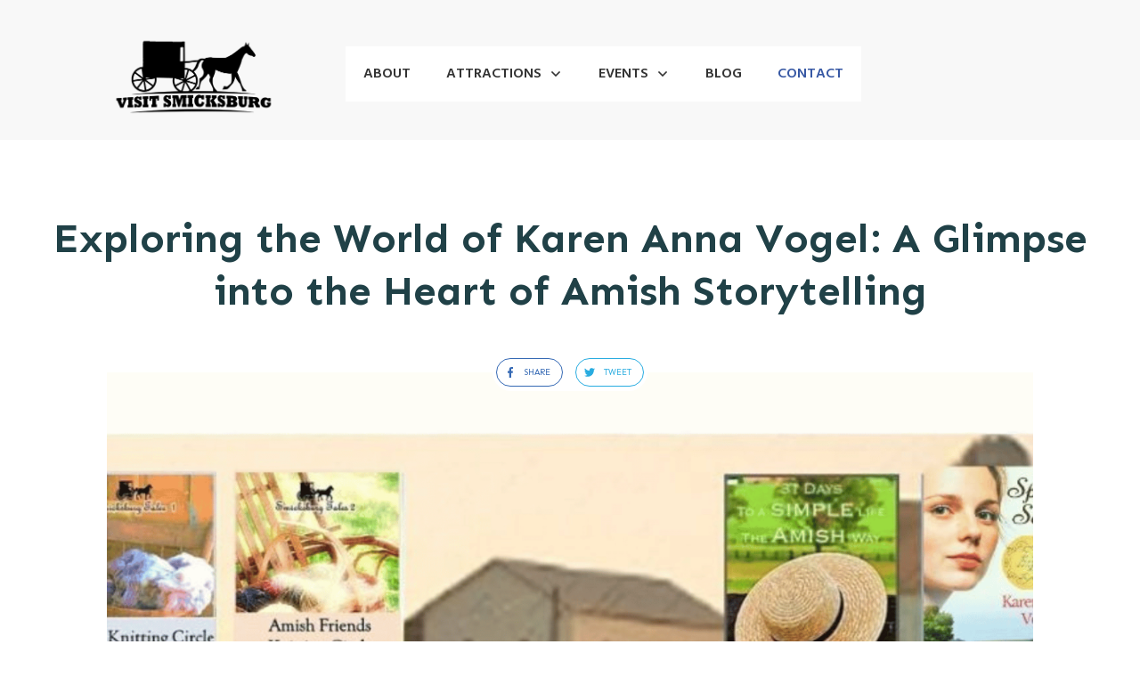

--- FILE ---
content_type: text/javascript
request_url: https://www.visitsmicksburg.com/wp-content/themes/thrive-theme/architect/editor/js/dist/modules/menu.min.js?v=3.19&ver=3.19
body_size: 4037
content:
!function(){var t={5573:function(t){void 0===TCB_Front.js_modules.menu&&TCB_Front.setModuleLoadedStatus("menu",!1),function(e,n){if(TCB_Front.isModuleLoaded("menu"))return;const o=t=>["auto","scroll","hidden"].includes(t.css("overflow")),i=100;let s;function a(t){return e(t).closest(".thrv_widget_menu")}const r={init:function(){tve_frontend_options.is_editor_page||r.frontendInit(),r.customMenuSwitchIcon(),s||(s=r.customMenuSwitchIcon.bind(this,!!tve_frontend_options.is_editor_page),n.addResizeCallback(s)),r.zIndexOrder(),e(".thrv_widget_menu").each(((t,e)=>{r.addMutationListener(e)})),r.handleHiddenItems()},handleHiddenItems:function(){e(".thrv_widget_menu ul").each(((t,n)=>{const o=e(n),i=o.closest("li").find("> a .tve-item-dropdown-trigger"),s=this.hasVisibleItems(o);s||n.style.setProperty("display","none","important"),i.toggle(s)}))},hasVisibleItems:function(t){let e=!1;return t.find("> li").each(((t,n)=>{getComputedStyle(n).getPropertyValue("display").includes("none")||(e=!0)})),e},zIndexOrder:function(){const t=e("ul.tve_w_menu");n.highestZIndex=t.length+6;let o=n.highestZIndex;t.each((function(){this.style.zIndex=o+5;const t=e(this),n=t.closest("#content");t.find("ul").css("z-index",o+6).parent().addClass("menu-item-has-children"),t.parentsUntil("body,#wrapper,#tve_editor").each((function(){const t=e(this);let n=parseInt(t.css("z-index"));isNaN(n)&&(n=0),n=Math.max(n,o+7),"static"!==t.css("position")&&(this.style.setProperty("z-index",n,"important"),this.classList.add("tcb-mp"))})),n.length&&"static"!==n.css("position")&&n.css("z-index",o+7).addClass("tcb-mp"),o--}))},frontendInit:function(t){const s=this;function a(t,o){const i=t.attr("href"),s=t[0]?t[0].hash:"",a=t.attr("target");if(s){let o;try{o=e(s)}catch(t){}o&&o.length&&n.jumpScrollTo(o,t[0])}a||o.ctrlKey||o.metaKey?window.open(i,a||"_blank"):location.href=i}(t=t||n.$document).off("click.menu-disable-links").on("click.menu-disable-links",".tve-active-disabled .tve_w_menu .tve-state-active",(function(t){const n=e(this).closest("li");if(!r.isHamburger(this)||!n.hasClass("menu-item-has-children"))return t.tvePreventNavigation=!0,!1})),t.off("menu_item_anchor_clicked").on("menu_item_anchor_clicked",".tve_w_menu li",(function(){const t=e(this);r.isHamburger(t)&&requestAnimationFrame((()=>{r.toggleState(t,!1)}))})),t.off("click.menu_item_click").on("click.menu_item_click",".tve_w_menu li:not(.tve-regular .tcb-mega-drop li)",(function(t){if(t.tvePreventNavigation)return!0;if(t.stopPropagation(),e(t.target).closest(".tve-regular .tcb-mega-drop").length)return!0;const n=e(this),l=n.children("a").first(),c=n.children(".tve_et_click"),d=l[0],u=!!n.find("ul").length,m=e(t.target).closest(".tve-item-dropdown-trigger").length||e(t.clickedTarget).closest(".tve-item-dropdown-trigger").length,h=-1!==n.closest(".thrv_widget_menu").attr("class").indexOf("tve-custom-menu-switch-icon-"),g=n.closest(".tve_w_menu").hasClass("tve_vertical");if((h||g)&&u){if(!m&&n.hasClass("expand-children")&&function(t){const e=t.attr("href");return e&&"#"!==e&&0!==e.indexOf("javascript:")}(l))return l.hasClass("tve-jump-scroll")?l.trigger("click"):a(l,t),!1;n.toggleClass("expand-children");const e=n.find("ul").first(),r=n.hasClass("expand-children");s.hasVisibleItems(e)&&e[r?"slideDown":"slideUp"](i);const c=e.closest(".section-content,.tve-cb");if(o(c)){let t={top:"",left:"",width:""};if(r){const{top:n,left:o,width:i}=e[0].getBoundingClientRect();t={top:n,left:o,width:i},e.data("fixed-position",{top:n,scrollTop:c.scrollTop()})}e.toggleClass("fixed-menu-item",r).css(t)}return!1}return(!u||!m)&&(c.length>0?(c.trigger("click"),!0):!!l.attr("href")&&(l.hasClass("tve-jump-scroll")?(l.trigger("click"),!0):(a(l,t),void(r.isHamburger(n)&&d.pathname===window.location.pathname&&d.host===window.location.host&&d.protocol===window.location.protocol&&requestAnimationFrame((()=>{r.toggleState(n,!1)}))))))})),t.off("click.prevent_navigation").on("click.prevent_navigation",".tve_w_menu li a:not(.thrv_text_element a):not(.tve-regular .tcb-mega-drop a)",(function(t){t.preventDefault()})),t.off("click.custom_menu").on("click.custom_menu",".tve-m-trigger",(function(){return r.toggleState(this),!1})),t.off("mousedown.close_menu").on("mousedown.close_menu",(t=>{e(t.target).closest(".thrv_widget_menu").length||r.closeAll()})),n.addResizeCallback(r.customMenuResponsive),n.addResizeCallback(r.mobileResponsiveToggle),r.customMenuResponsive(),r.refreshActiveStates(t),TCB_Front.$window.off("hashchange.tcb").on("hashchange.tcb",r.refreshActiveStates.bind(r,TCB_Front.$body)),r.positionLogo(t),r.mobileResponsiveToggle(),t.find(".section-content,.tve-cb").each(((t,n)=>{const i=e(n);o(i)&&i.off("scroll.menu").on("scroll.menu",(t=>{i.find(".fixed-menu-item").each(((n,o)=>{const i=e(o),s=i.data("fixed-position"),a=parseInt(s.top)+(s.scrollTop-t.currentTarget.scrollTop);i.css("top",`${a}px`)}))}))}))},mobileResponsiveToggle(){"mobile"===n.getDisplayType()?(n.$body.find(".vmd-right").attr("data-toggle-dir","vmd-right").removeClass("vmd-right").addClass("vmd-toggle"),n.$body.find(".vmd-left").attr("data-toggle-dir","vmd-left").removeClass("vmd-left").addClass("vmd-toggle")):n.$body.find(".vmd-toggle").each(((t,e)=>{const n=e.getAttribute("data-toggle-dir");n&&(e.classList.remove("vmd-toggle"),e.classList.add(n))}))},refreshActiveStates:function(){let t=arguments.length>0&&void 0!==arguments[0]?arguments[0]:TCB_Front.$body;t.find(".tve-custom-menu-type li > a").each((function(){if(!this.getAttribute("href")||"#"===this.getAttribute("href")||0===this.getAttribute("href").indexOf("javascript"))return;const t=e(this),n=location.protocol===this.protocol&&location.hostname===this.hostname&&location.pathname===this.pathname&&location.hash===this.hash;t.toggleClass("tve-state-active",n),t.parent().toggleClass("tve-state-active",n)}))},customMenuResponsive:function(){e(".tve-m-trigger:visible").length?e(".tve-m-trigger").each((function(){const t=e(this).parent().find("> ul");if(!t.data("tve-colors-added")&&t.find("ul a").attr("data-tve-custom-colour")){const n=t.find("ul a").attr("data-tve-custom-colour");t.find("> li > a").each((function(){const t=e(this);t.attr("data-tve-custom-colour")&&(t.attr("data-o-color",t.attr("data-tve-custom-colour")),t.attr("data-tve-custom-colour",n))}))}t.data("tve-colors-added",!0)})):(e(".tve-m-expanded").removeClass("tve-m-expanded"),e(".tve-m-trigger").each((function(){const t=e(this).parent().find("> ul");if(!t.data("tve-colors-added")&&t.find("> li > a").attr("data-o-color")){const e=t.find("> li > a"),n=e.attr("data-o-color");e.attr("data-tve-custom-colour",n).removeAttr("data-o-color")}t.data("tve-colors-added",!1)})))},customMenuSwitchIcon:function(){let t=!(arguments.length>0&&void 0!==arguments[0])||arguments[0];const o=n.getDisplayType();e(".thrv_widget_menu").each((function(){const n=e(this),i=n.attr("data-tve-allhoriz"),s=n.find(".thrive-shortcode-html > ul");let a=n.attr("data-tve-switch-icon"),l=!1;const c=n.data("tve-frontend-init");n.data("tve-frontend-init",!0),a||i||(a="tablet,mobile");const d=a.split(","),u=n.hasClass("tve-regular")||!c&&!n.find(".tve-m-trigger").is(":visible");if(n.removeClass("tve-custom-menu-switch-icon-desktop tve-custom-menu-switch-icon-tablet tve-custom-menu-switch-icon-mobile"),t&&n.find("ul:not(.tcb-masonry.masonry)").removeAttr("style"),d.includes(o)?n.addClass(`tve-custom-menu-switch-icon-${o}`):l=!0,n.toggleClass("tve-regular",l),n.toggleClass("tve-dropdown",!l),n.find("li.menu-item").toggleClass("tcb-menu-img-hamburger",!l&&u),c&&l&&u)r.ensureOnScreenDropdown(n);else{if(n.toggleClass("tve-regular",l),n.toggleClass("tve-dropdown",!l),l)r.ensureRegularLogoSplit(n),n.find("ul").removeAttr("style"),n.find("li").removeClass("expand-children"),s.removeAttr("style"),setTimeout((()=>n.find(".tcb-masonry").masonry()),1e3);else{if(r.ensureHamburgerLogoSplit(n),n.find(".tcb-masonry").each((function(){const t=e(this);t.data("masonry")&&t.masonry("destroy")})),!n.data("calc-dimensions")){n.find(".sub-menu").slideDown(0).slideUp(0).removeAttr("style"),n.data("calc-dimensions",!0);const t=s.attr("style","height: auto !important;max-height:none !important").outerHeight();s.removeAttr("style"),n.data("calc-height",t)}t?r.toggleState(n,!1):r.reposition(n)}r.ensureOnScreenDropdown(n)}}))},isHamburger:function(t){const e=a(t);return e.length&&-1!==e.attr("class").indexOf("tve-custom-menu-switch-icon-")},isVertical:function(t){const e=a(t);return e.length&&e.find(".tve_vertical").length},toggleState:function(t,e){let o=arguments.length>2&&void 0!==arguments[2]?arguments[2]:i;const s=a(t),l=s.find("ul").first();let c=l.hasClass("tve-m-expanded"),d=!c;if(!this.hasVisibleItems(l))return s;if(void 0!==e&&(d=e),d===c)return s;if(s.hasClass("tve-mobile-side-fullscreen")&&n.$body.toggleClass("tve-fullscreen-menu",d),s.find(".tve-m-trigger").toggleClass("tve-triggered-icon",e),!s.hasClass("tve-mobile-dropdown"))return d?s.parents(".tcb-mp").addBack().css("z-index",800):setTimeout((()=>{r.zIndexOrder()}),i),l.toggleClass("tve-m-expanded",e).removeAttr("style"),s;if(d){l.css("display","flex");const t=s.closest(".tve-page-section-in, #tve_editor, #wrapper"),e=l.offsetParent().offset(),n=t.offset(),i=parseInt(s.data("calc-height")||"500")+"px";l.attr("style","visibility: visible;display: flex;margin-left: 0 !important;left: "+(n.left-e.left)+"px;width:"+t.outerWidth()+"px !important;max-height:"+i+"px"),l.addClass("tve-m-expanded"),setTimeout((()=>{l.css("max-height","none")}),o)}else s.data("calc-height",l.outerHeight()),l.stop().slideUp(o,(()=>{l.removeClass("tve-m-expanded").removeAttr("style"),l.css("visibility","hidden")}));return s},reposition:function(t){const e=a(t),n=e.find("ul").first();if(n.hasClass("tve-m-expanded")&&e.hasClass("tve-mobile-dropdown")){const t=e.closest(".tve-page-section-in, #tve_editor, #wrapper"),o=n.offsetParent().offset(),s=t.offset(),a=parseInt(e.data("calc-height")||"500")+"px";n.attr("style","visibility: visible;margin-left: 0 !important;left: "+(s.left-o.left)+"px;width:"+t.width()+"px !important;max-height:"+a+"px"),setTimeout((()=>{n.css("max-height","none")}),i)}return e},closeAll:function(){e(".thrv_widget_menu").each(((t,e)=>{r.toggleState(e,!1)}))},positionLogo:function(t){(t||n.$body).find(".tcb-menu-logo-wrap").each(((t,n)=>{const o=e(n),i=o.siblings(),s=Math.floor(i.length/2);i.eq(s).before(o)}))},ensureLogoSplit:function(t){const e=a(t);e.hasClass("tcb-logo-split")&&(r.isHamburger(e)?r.ensureHamburgerLogoSplit(t):r.ensureRegularLogoSplit(t))},ensureHamburgerLogoSplit:function(t){let n=arguments.length>1&&void 0!==arguments[1]?arguments[1]:a(t).find("li.tcb-menu-logo-wrap");const o=a(t);if(n.children().length){o.find(".tcb-hamburger-logo").remove();const t=e('<div class="tcb-hamburger-logo"></div>');t.append(n.children()),o.find(".thrive-shortcode-html").prepend(t)}},ensureRegularLogoSplit:function(t){const e=a(t),n=e.find(".tcb-hamburger-logo .tcb-logo"),o=e.find("li.tcb-menu-logo-wrap");n.length&&o.length&&o.empty().append(n),r.handleLogoOverflow(e)},handleLogoOverflow:function(t){const e=t.find("li.tcb-menu-logo-wrap");if(e.length)if(r.menuOverflows(t)){const t=e.outerHeight(!0),n=e.outerWidth();e.closest(".thrive-shortcode-html").css("padding-top",t+"px"),e.css({top:`-${t}px`,left:`calc(50% - ${Math.round(n/2)}px)`,position:"absolute"})}else e.removeAttr("style"),e.closest(".thrive-shortcode-html").css("padding-top","");else t.find(".thrive-shortcode-html").css("padding-top","")},menuOverflows:function(t){let n=0;return t.find(".tve_w_menu > li").each((function(){n+=e(this).outerWidth(!0)})),n>t.parent().width()-5},addMutationListener:function(t){const e=a(t);let o,i=()=>{cancelAnimationFrame(o),o=requestAnimationFrame(r.handleLogoOverflow.bind(this,e))};if(window.ResizeObserver){const t=e.find("ul.tve_w_menu")[0];if(!t)return;const o=new ResizeObserver(i);if(!e.data("resize-observer")){o.observe(t),e.data("resize-observer",o);const n=new MutationObserver((t=>{Array.from(t).forEach((t=>{t.target.classList.contains("tcb-menu-logo-wrap")||"UL"===t.target.tagName&&"childList"===t.type&&t.addedNodes.length&&Array.from(t.addedNodes).forEach((t=>n.observe(t,{attributes:!0})))})),e.hasClass("tve-regular")&&i()}));e.find(".tve_w_menu > li:not(.tcb-menu-logo-wrap)").each(((t,e)=>{n.observe(e,{attributes:!0})}))}const s=e.find("li.tcb-menu-logo-wrap");if(s.length&&!s.data("resize-observer")&&(s.data("resize-observer",o),o.observe(s[0])),e.hasClass("tcb-mega-std")&&!e.data("mega-resize-observer")){let t;const o=new ResizeObserver((()=>{cancelAnimationFrame(t),t=requestAnimationFrame(r.handleMegaMenuPosition.bind(this,e))}));e.find(".tcb-mega-drop").each(((t,e)=>{n.inlineCssVariable(e,"top","var(--mega-menu-top,100%)")})),o.observe(e[0]),e.data("mega-resize-observer",o)}}},handleMegaMenuPosition(t){const e=t.find(".tve_w_menu");if(e.length){const o=t[0].getBoundingClientRect().bottom,i=getComputedStyle(e[0]),s=parseInt(i.getPropertyValue("border-bottom-width"));t.find(".menu-item.menu-item-has-children.lvl-0").each(((t,e)=>{const i=e.getBoundingClientRect().bottom,a=o-i-s;a>0?n.inlineCssVariable(e,"--mega-menu-top",`calc(100% - ${a}px)`):n.inlineCssVariable(e,"--mega-menu-top","")}))}},ensureOnScreenDropdown:function(t){const o=a(t),i=o.hasClass("tve-regular"),s=o.hasClass("tve-vertical-menu"),r=o.offset().left+o.outerWidth();o.find("li:last-child > ul").each(((t,n)=>{const o=e(n),s=o.offset().left+o.outerWidth();Math.ceil(s-r)>=0&&i&&s<o.outerWidth()?o.css({left:"auto",right:"0px"}):o.css({left:"",right:""})})),i||s?o.find(".tve_w_menu > li li").each(((t,e)=>{let o;s&&(o=e.parentNode.closest("li"),o&&o.classList.add("expand-children"));const a=e.getBoundingClientRect();let r=parseFloat(e.getAttribute("data-init-width"));if(r||(r=a.width,e.setAttribute("data-init-width",r)),r+a.left>document.body.offsetWidth){const t=document.body.offsetWidth-a.left;i&&n.inlineCssVariable(e,{"max-width":`${t}px`,"min-width":`${t}px`})}else n.inlineCssVariable(e,{"max-width":"","min-width":""});o&&o.classList.remove("expand-children")})):o.find(".tve_w_menu > li li").each(((t,e)=>{n.inlineCssVariable(e,{"max-width":"","min-width":""})}))}};e(window).on("tcb_after_dom_ready",(()=>r.init())),window.addEventListener("load",(()=>r.init())),window.TCB_Front.menu=r,t.exports=r,TCB_Front.setModuleLoadedStatus("menu",!0)}(ThriveGlobal.$j,TCB_Front)}},e={};!function n(o){var i=e[o];if(void 0!==i)return i.exports;var s=e[o]={exports:{}};return t[o](s,s.exports,n),s.exports}(5573)}();